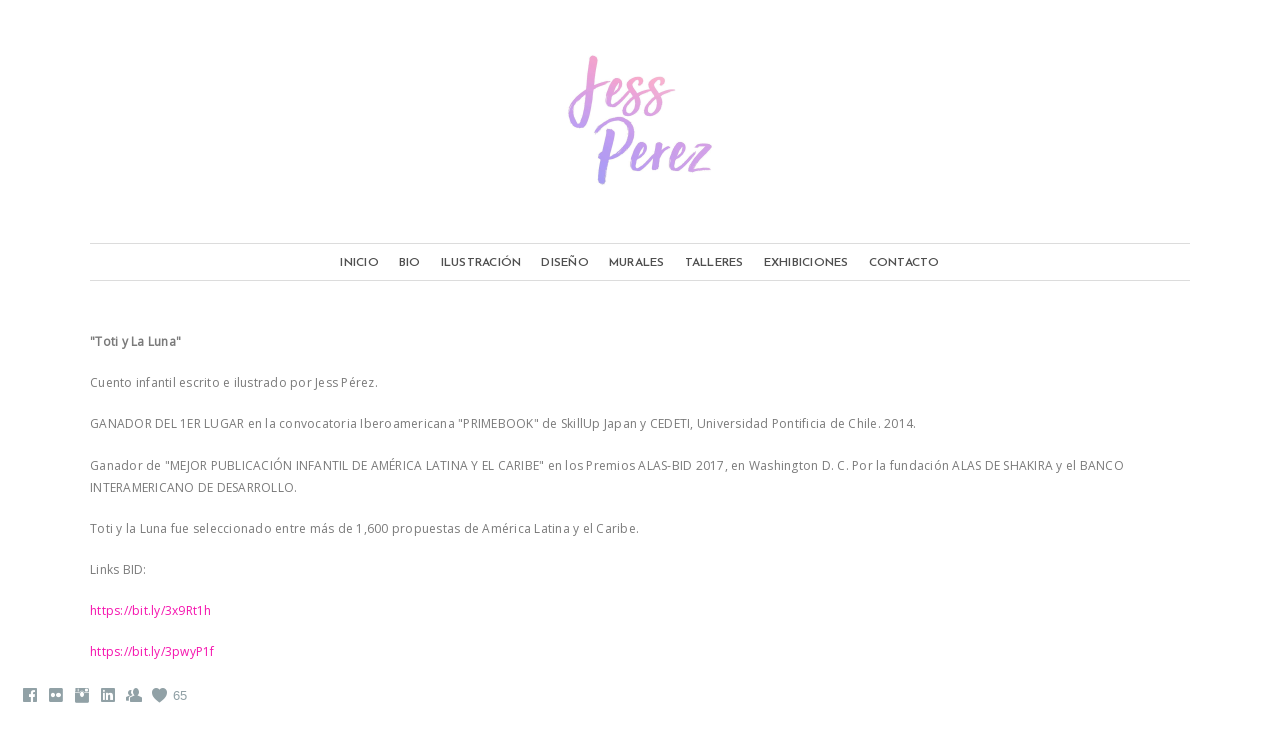

--- FILE ---
content_type: text/html; charset=UTF-8
request_url: https://www.jessperezes.com/toti-y-el-mar
body_size: 9532
content:
<!doctype html>
<html lang="es" site-body ng-controller="baseController" prefix="og: http://ogp.me/ns#">
<head>
        <title>Toti y la Luna</title>
    <base href="/">
    <meta charset="UTF-8">
    <meta http-equiv="X-UA-Compatible" content="IE=edge,chrome=1">
    <meta name="viewport" content="width=device-width, initial-scale=1">

    <link rel="manifest" href="/manifest.webmanifest">

	
    <meta name="keywords" content="jessperezes.com, Toti y la Luna, ">
    <meta name="generator" content="jessperezes.com">
    <meta name="author" content="jessperezes.com">

    <meta itemprop="name" content="Toti y la Luna">
    <meta itemprop="url" content="https://www.jessperezes.com/toti-y-el-mar">

    <link rel="alternate" type="application/rss+xml" title="RSS Toti y la Luna" href="/extra/rss" />
    <!-- Open Graph data -->
    <meta property="og:title" name="title" content="Toti y la Luna">

	
    <meta property="og:site_name" content="Jessica Pérez">
    <meta property="og:url" content="https://www.jessperezes.com/toti-y-el-mar">
    <meta property="og:type" content="website">

            <!--    This part will not change dynamically: except for Gallery image-->

    <meta property="og:image" content="https://dkemhji6i1k0x.cloudfront.net/000_clients/104551/page/10455114181u4zK.jpg">
    <meta property="og:image:height" content="3300">
    <meta property="og:image:width" content="2550">

    
    <meta property="fb:app_id" content="291101395346738">

    <!-- Twitter Card data -->
    <meta name="twitter:url" content="https://www.jessperezes.com/toti-y-el-mar">
    <meta name="twitter:title" content="Toti y la Luna">

	
	<meta name="twitter:site" content="Jessica Pérez">
    <meta name="twitter:creator" content="jessperezes.com">

    <link rel="dns-prefetch" href="https://cdn.portfolioboxdns.com">

    	
	<link rel="icon" href="https://dkemhji6i1k0x.cloudfront.net/000_clients/104551/file/32x32-104551yVTs0TI5.ico" type="image/x-icon" />
    <link rel="shortcut icon" href="https://dkemhji6i1k0x.cloudfront.net/000_clients/104551/file/32x32-104551yVTs0TI5.jpg" type="image/jpeg" />
    <link rel="apple-touch-icon" sizes="57x57" href="https://dkemhji6i1k0x.cloudfront.net/000_clients/104551/file/57x57-104551yVTs0TI5.jpg" type="image/jpeg" />
	<link rel="apple-touch-icon" sizes="114x114" href="https://dkemhji6i1k0x.cloudfront.net/000_clients/104551/file/114x114-104551yVTs0TI5.jpg" type="image/jpeg" />
	<link rel="apple-touch-icon" sizes="72x72" href="https://dkemhji6i1k0x.cloudfront.net/000_clients/104551/file/72x72-104551yVTs0TI5.jpg" type="image/jpeg" />
	<link rel="apple-touch-icon" sizes="144x144" href="https://dkemhji6i1k0x.cloudfront.net/000_clients/104551/file/144x144-104551yVTs0TI5.jpg" type="image/jpeg" />
	<link rel="apple-touch-icon" sizes="60x60" href="https://dkemhji6i1k0x.cloudfront.net/000_clients/104551/file/60x60-104551yVTs0TI5.jpg" type="image/jpeg" />
	<link rel="apple-touch-icon" sizes="120x120" href="https://dkemhji6i1k0x.cloudfront.net/000_clients/104551/file/120x120-104551yVTs0TI5.jpg" type="image/jpeg" />
	<link rel="apple-touch-icon" sizes="76x76" href="https://dkemhji6i1k0x.cloudfront.net/000_clients/104551/file/76x76-104551yVTs0TI5.jpg" type="image/jpeg" />
	<link rel="apple-touch-icon" sizes="152x152" href="https://dkemhji6i1k0x.cloudfront.net/000_clients/104551/file/152x152-104551yVTs0TI5.jpg" type="image/jpeg" />
	<link rel="apple-touch-icon" sizes="196x196" href="https://dkemhji6i1k0x.cloudfront.net/000_clients/104551/file/196x196-104551yVTs0TI5.jpg" type="image/jpeg" />
	<link rel="mask-icon" href="https://dkemhji6i1k0x.cloudfront.net/000_clients/104551/file/16x16-104551yVTs0TI5.svg">
	<link rel="icon" href="https://dkemhji6i1k0x.cloudfront.net/000_clients/104551/file/196x196-104551yVTs0TI5.jpg" type="image/jpeg" />
	<link rel="icon" href="https://dkemhji6i1k0x.cloudfront.net/000_clients/104551/file/192x192-104551yVTs0TI5.jpg" type="image/jpeg" />
	<link rel="icon" href="https://dkemhji6i1k0x.cloudfront.net/000_clients/104551/file/168x168-104551yVTs0TI5.jpg" type="image/jpeg" />
	<link rel="icon" href="https://dkemhji6i1k0x.cloudfront.net/000_clients/104551/file/96x96-104551yVTs0TI5.jpg" type="image/jpeg" />
	<link rel="icon" href="https://dkemhji6i1k0x.cloudfront.net/000_clients/104551/file/48x48-104551yVTs0TI5.jpg" type="image/jpeg" />
	<link rel="icon" href="https://dkemhji6i1k0x.cloudfront.net/000_clients/104551/file/32x32-104551yVTs0TI5.jpg" type="image/jpeg" />
	<link rel="icon" href="https://dkemhji6i1k0x.cloudfront.net/000_clients/104551/file/16x16-104551yVTs0TI5.jpg" type="image/jpeg" />
	<link rel="icon" href="https://dkemhji6i1k0x.cloudfront.net/000_clients/104551/file/128x128-104551yVTs0TI5.jpg" type="image/jpeg" />
	<meta name="application-name" content="Jessica Pérez"/>
	<meta name="theme-color" content="#ffffff">
	<meta name="msapplication-config" content="browserconfig.xml" />

	<!-- sourcecss -->
<link rel="stylesheet" href="https://cdn.portfolioboxdns.com/pb3/application/_output/pb.out.front.ver.1764936980995.css" />
<!-- /sourcecss -->

    

</head>
<body id="pb3-body" pb-style="siteBody.getStyles()" style="visibility: hidden;" ng-cloak class="{{siteBody.getClasses()}}" data-rightclick="{{site.EnableRightClick}}" data-imgshadow="{{site.ThumbDecorationHasShadow}}" data-imgradius="{{site.ThumbDecorationBorderRadius}}"  data-imgborder="{{site.ThumbDecorationBorderWidth}}">

<img ng-if="site.LogoDoUseFile == 1" ng-src="{{site.LogoFilePath}}" alt="" style="display:none;">

<pb-scrol-to-top></pb-scrol-to-top>

<div class="containerNgView" ng-view autoscroll="true" page-font-helper></div>

<div class="base" ng-cloak>
    <div ng-if="base.popup.show" class="popup">
        <div class="bg" ng-click="base.popup.close()"></div>
        <div class="content basePopup">
            <div ng-include="base.popup.view"></div>
        </div>
    </div>
</div>

<logout-front></logout-front>

<script src="https://cdn.portfolioboxdns.com/pb3/application/_output/3rd.out.front.ver.js"></script>

<!-- sourcejs -->
<script src="https://cdn.portfolioboxdns.com/pb3/application/_output/pb.out.front.ver.1764936980995.js"></script>
<!-- /sourcejs -->

    <script>
        $(function(){
            $(document).on("contextmenu",function(e){
                return false;
            });
            $("body").on('mousedown',"img",function(){
                return false;
            });
            document.body.style.webkitTouchCallout='none';

	        $(document).on("dragstart", function() {
		        return false;
	        });
        });
    </script>
	<style>
		img {
			user-drag: none;
			user-select: none;
			-moz-user-select: none;
			-webkit-user-drag: none;
			-webkit-user-select: none;
			-ms-user-select: none;
		}
		[data-role="mobile-body"] .type-galleries main .gallery img{
			pointer-events: none;
		}
	</style>

<script>
    var isLoadedFromServer = true;
    var seeLiveMobApp = "";

    if(seeLiveMobApp == true || seeLiveMobApp == 1){
        if(pb.utils.isMobile() == true){
            pbAng.isMobileFront = seeLiveMobApp;
        }
    }
    var serverData = {
        siteJson : {"Guid":"16114cnum43vIhD","Id":104551,"Url":"jessperezes.com","IsUnpublished":0,"SecondaryUrl":"jessperezes.portfoliobox.net","AccountType":1,"LanguageId":4,"IsSiteLocked":0,"MetaValidationTag":null,"CustomCss":"","CustomHeaderBottom":null,"CustomBodyBottom":"","MobileLogoText":"illos &amp; design","MobileMenuBoxColor":"#ffffff","MobileLogoDoUseFile":0,"MobileLogoFileName":null,"MobileLogoFileHeight":null,"MobileLogoFileWidth":null,"MobileLogoFileNameS3Id":0,"MobileLogoFilePath":null,"MobileLogoFontFamily":"'Josefin Sans', sans-serif","MobileLogoFontSize":"17px","MobileLogoFontVariant":600,"MobileLogoFontColor":"#000000","MobileMenuFontFamily":"'Josefin Sans', sans-serif","MobileMenuFontSize":"14px","MobileMenuFontVariant":600,"MobileMenuFontColor":"#4f4f4f","MobileMenuIconColor":"#4f4f4f","SiteTitle":"Jessica P\u00e9rez","SeoKeywords":"","SeoDescription":"","ShowSocialMediaLinks":1,"SocialButtonStyle":1,"SocialButtonColor":"#91a1a6","SocialShowShareButtons":0,"SocialFacebookShareUrl":null,"SocialFacebookUrl":"https:\/\/www.facebook.com\/jessperezes\/","SocialTwitterUrl":null,"SocialFlickrUrl":"https:\/\/www.linkedin.com\/in\/jessica-p%C3%A9rez-590942aa\/","SocialLinkedInUrl":"https:\/\/www.linkedin.com\/in\/jessica-p%C3%A9rez-590942aa\/","SocialGooglePlusUrl":null,"SocialPinterestUrl":null,"SocialInstagramUrl":"https:\/\/www.instagram.com\/jessperezes\/","SocialBlogUrl":null,"SocialFollowButton":1,"SocialFacebookPicFileName":null,"SocialHideLikeButton":null,"SocialFacebookPicFileNameS3Id":0,"SocialFacebookPicFilePath":null,"BgImagePosition":1,"BgUseImage":0,"BgColor":"#ffffff","BgFileName":null,"BgFileWidth":null,"BgFileHeight":null,"BgFileNameS3Id":0,"BgFilePath":null,"BgBoxColor":"#ffffff","LogoDoUseFile":1,"LogoText":"Jess Perez","LogoFileName":"104551FrnI1sCE.jpg","LogoFileHeight":800,"LogoFileWidth":800,"LogoFileNameS3Id":1,"LogoFilePath":"https:\/\/d2f8l4t0zpiyim.cloudfront.net\/000_clients\/104551\/file\/104551FrnI1sCE.jpg","LogoDisplayHeight":"200px","LogoFontFamily":"'Josefin Sans', sans-serif","LogoFontVariant":700,"LogoFontSize":"24px","LogoFontColor":"#000000","LogoFontSpacing":"6px","LogoFontUpperCase":1,"ActiveMenuFontIsUnderline":0,"ActiveMenuFontIsItalic":0,"ActiveMenuFontIsBold":0,"ActiveMenuFontColor":"#e6129c","HoverMenuFontIsUnderline":0,"HoverMenuFontIsItalic":0,"HoverMenuFontIsBold":0,"HoverMenuBackgroundColor":"transparent","ActiveMenuBackgroundColor":"transparent","MenuFontFamily":"'Josefin Sans', sans-serif","MenuFontVariant":600,"MenuFontSize":"12px","MenuFontColor":"#4f4f4f","MenuFontColorHover":"#f09eca","MenuBoxColor":"#ffffff","MenuBoxBorder":0,"MenuFontSpacing":"1px","MenuFontUpperCase":1,"H1FontFamily":"'Josefin Sans', sans-serif","H1FontVariant":700,"H1FontColor":"#3d3d3d","H1FontSize":"23px","H1Spacing":"0px","H1UpperCase":1,"H2FontFamily":"'Josefin Sans', sans-serif","H2FontVariant":600,"H2FontColor":"#3d3d3d","H2FontSize":"9px","H2Spacing":"1px","H2UpperCase":1,"H3FontFamily":"'Josefin Sans', sans-serif","H3FontVariant":600,"H3FontColor":"#3d3d3d","H3FontSize":"9px","H3Spacing":"8px","H3UpperCase":0,"PFontFamily":"'Open Sans', sans-serif","PFontVariant":"regular","PFontColor":"#7a7a7a","PFontSize":"12px","PLineHeight":"22px","PLinkColor":"#f513ae","PLinkColorHover":"#ff0080","PSpacing":"1px","PUpperCase":0,"ListFontFamily":"'Josefin Sans', sans-serif","ListFontVariant":700,"ListFontColor":"#7a7a7a","ListFontSize":"10px","ListSpacing":"7px","ListUpperCase":1,"ButtonColor":"#91a1a6","ButtonHoverColor":"#778b91","ButtonTextColor":"#ffffff","SiteWidth":1,"ImageQuality":null,"DznLayoutGuid":3,"DsnLayoutViewFile":"horizontal02","DsnLayoutTitle":"horizontal02","DsnLayoutType":"centered","DsnMobileLayoutGuid":8,"DsnMobileLayoutViewFile":"mobilemenu08","DsnMobileLayoutTitle":"mobilemenu08","FaviconFileNameS3Id":2,"FaviconFileName":"144x144-104551yVTs0TI5.jpg","FaviconFilePath":"https:\/\/dkemhji6i1k0x.cloudfront.net\/000_clients\/104551\/file\/144x144-104551yVTs0TI5.jpg","ThumbDecorationBorderRadius":"0px","ThumbDecorationBorderWidth":"0px","ThumbDecorationBorderColor":"#000000","ThumbDecorationHasShadow":0,"MobileLogoDisplayHeight":"0px","IsFooterActive":1,"FooterContent":"<div class=\"row ng-scope\" id=\"QSKXQMKOB\">\n<div class=\"column\" id=\"RKSYHMXIA\">\n<div class=\"block\" id=\"UWBJYCHPO\">\n<div class=\"text\" contenteditable=\"false\" style=\"position: relative;\"><p>&nbsp;<\/p>\n\n<p>&nbsp;<\/p>\n<\/div>\n<span class=\"movehandle\"><\/span><span class=\"confhandle\"><\/span>\n<\/div>\n<\/div>\n<\/div>\n\n","MenuIsInfoBoxActive":0,"MenuInfoBoxText":"","MenuImageFileName":null,"MenuImageFileNameS3Id":null,"MenuImageFilePath":null,"FontCss":"<link id='sitefonts' href='https:\/\/fonts.googleapis.com\/css?subset=latin,latin-ext,greek,cyrillic&family=Josefin+Sans:600%2C700|Open+Sans:regular' rel='stylesheet' type='text\/css'>","ShopSettings":{"Guid":"104551BgqWOyqz","SiteId":104551,"ShopName":null,"Email":null,"ResponseSubject":null,"ResponseEmail":null,"ReceiptNote":null,"PaymentMethod":null,"InvoiceDueDays":30,"HasStripeUserData":null,"Address":null,"Zip":null,"City":null,"CountryCode":null,"OrgNr":null,"PayPalEmail":null,"Currency":null,"ShippingInfo":null,"ReturnPolicy":null,"TermsConditions":null,"ShippingRegions":[],"TaxRegions":[]},"UserTranslatedText":{"Guid":"104551din8cpmx","SiteId":104551,"Message":"Mensaje","YourName":"Tu nombre","EnterTheLetters":"Introduce las letras","Send":"Enviar","ThankYou":"Gracias","Refresh":"Actualizar","Follow":"Seguir","Comment":"Comentar","Share":"Compartir","CommentOnPage":"Comentar en la p\u00e1gina","ShareTheSite":"Compartir el sitio","ShareThePage":"Compartir la p\u00e1gina","AddToCart":"Add To Cart","ItemWasAddedToTheCart":"The item was added to the cart","Item":"Item","YourCart":"Your cart","YourInfo":"Your info","Quantity":"Quantity","Product":"Product","ItemInCart":"Art\u00edculo en la cesta","BillingAddress":"Direcci\u00f3n de facturaci\u00f3n","ShippingAddress":"Direcci\u00f3n de Env\u00edo","OrderSummary":"Resumen del pedido","ProceedToPay":"Proceder al pago","Payment":"Pago","CardPayTitle":"Informaci\u00f3n de tarjeta de cr\u00e9dito","PaypalPayTitle":"Esta tienda usa PayPal para procesar el pago","InvoicePayTitle":"Esta tienda usa facturas para cobrar el pago","ProceedToPaypal":"Continua a Paypal para pagar","ConfirmInvoice":"Confirmar y recibir factura","NameOnCard":"Nombre en la tarjeta","APrice":"A Price","Options":"Options","SelectYourCountry":"Select your country","Remove":"Remove","NetPrice":"Net price","Vat":"Vat","ShippingCost":"Shipping cost","TotalPrice":"Total price","Name":"Name","Address":"Address","Zip":"Zip","City":"City","State":"Provincia","Country":"Country","Email":"Email","Phone":"Phone","ShippingInfo":"Shipping info","Checkout":"Checkout","Organization":"Organizaci\u00f3n","DescriptionOrder":"Descripci\u00f3n","InvoiceDate":"Fecha de la factura","ReceiptDate":"Fecha del recibo","AmountDue":"Cantidad debida","AmountPaid":"Cantidad pagada","ConfirmAndCheckout":"Confirm and checkout","Back":"Back","Pay":"Pay","ClickToPay":"Click to pay","AnErrorHasOccurred":"An error has occurred","PleaseContactUs":"Please contact us","Receipt":"Receipt","Print":"Print","Date":"Date","OrderNr":"Order nr","PayedWith":"Payed with","Seller":"Seller","HereIsYourReceipt":"Here is your receipt","AcceptTheTerms":"I accept the terms & refund policy","Unsubscribe":"Darse de baja","ViewThisOnline":"Ver online","Price":"Precio","SubTotal":"Subtotal","Tax":"Impuesto","OrderCompleteMessage":"Por favor descarga tu recibo.","DownloadReceipt":"Descargar recibo","ReturnTo":"Volver al sitio","ItemPurchasedFrom":"los art\u00edculos fueron comprados de","SameAs":"Igual que","SoldOut":"AGOTADO","ThisPageIsLocked":"La p\u00e1gina est\u00e1 bloqueada","Invoice":"Factura","BillTo":"Cobrar a:","Ref":"N\u00ba de referencia.","DueDate":"Fecha de vencimiento","Notes":"Notas:","CookieMessage":"Usamos cookies para brindarte la mejor experiencia en nuestro sitio. Al continuar utilizando este sitio web, estas aceptando el uso de cookies.","CompleteOrder":"\u00a1Gracias por tu pedido!","Prev":"Anterior","Next":"Siguiente","Tags":"Etiquetas","Description":"Descripci\u00f3n","Educations":"Educaci\u00f3n","Experiences":"Experiencia","Awards":"Premios","Exhibitions":"Exhibiciones","Skills":"Habilidades","Interests":"Intereses","Languages":"Idiomas","Contacts":"Contactos","Present":"Actual","created_at":"2013-09-12 20:29:35","updated_at":"2016-01-12 05:35:56"},"GoogleAnalyticsSnippet":"","GoogleAnalyticsObjects":"\"\"","EnableRightClick":null,"EnableCookie":0,"EnableRSS":null,"SiteBGThumb":null,"ClubType":null,"ClubMemberAtSiteId":null,"ProfileImageFileName":null,"ProfileImageS3Id":null,"CoverImageFileName":null,"CoverImageS3Id":null,"ProfileImageFilePath":null,"CoverImageFilePath":null,"StandardBgImage":null,"NrOfProLikes":65,"NrOfFreeLikes":0,"NrOfLikes":65,"ClientCountryCode":"GT","HasRequestedSSLCert":3,"CertNextUpdateDate":1731227678,"IsFlickrWizardComplete":null,"FlickrNsId":null,"SignUpAccountType":null,"created_at":1379010575000},
        pageJson : {"Guid":"10455113348rQ4y","PageTitle":"Toti y la Luna","Uri":"toti-y-el-mar","IsStartPage":0,"IsFavorite":0,"IsUnPublished":0,"IsPasswordProtected":0,"SeoDescription":"","BlockContent":"<span id=\"VERIFY_10455113348rQ4y_HASH\" class=\"DO_NOT_REMOVE_OR_COPY_AND_KEEP_IT_TOP ng-scope\" style=\"display:none;width:0;height:0;position:fixed;top:-10px;z-index:-10\"><\/span>\n<div class=\"row ng-scope\" id=\"BCGOCCTAG\">\n<div class=\"column\" id=\"EAEEYDOOU\">\n<div class=\"block\" id=\"DZJGEBLXQ\">\n<div class=\"text\" contenteditable=\"false\" style=\"position: relative;\"><p><span style=\"font-size:12px\"><strong>\"Toti y La Luna\"<\/strong><\/span><\/p>\n\n<p><span style=\"font-size:12px\">Cuento infantil escrito e ilustrado por Jess P\u00e9rez.&nbsp;<\/span><\/p>\n\n<p><span style=\"font-size:12px\">GANADOR DEL 1ER LUGAR en la convocatoria Iberoamericana \"PRIMEBOOK\" de SkillUp Japan y CEDETI, Universidad Pontificia de&nbsp;Chile.<\/span>&nbsp;2014.<\/p>\n\n<p><span style=\"font-size:12px\">Ganador de \"MEJOR PUBLICACI\u00d3N INFANTIL DE AM\u00c9RICA LATINA Y EL CARIBE\" en los Premios ALAS-BID 2017, en Washington D. C. Por la fundaci\u00f3n ALAS DE SHAKIRA y el BANCO INTERAMERICANO DE DESARROLLO.<\/span><\/p>\n\n<p><span style=\"font-size:12px\">Toti y la Luna fue seleccionado entre m\u00e1s de 1,600 propuestas de Am\u00e9rica Latina y el Caribe.<\/span><\/p>\n\n<p><span style=\"font-size:12px\">Links BID:<\/span><\/p>\n\n<p><a href=\"https:\/\/bit.ly\/3x9Rt1h\"><span style=\"font-size:12px\">https:\/\/bit.ly\/3x9Rt1h<\/span><\/a><\/p>\n\n<p><a href=\"https:\/\/bit.ly\/3pwyP1f\"><span style=\"font-size:12px\">https:\/\/bit.ly\/3pwyP1f<\/span><\/a><\/p>\n\n<p>&nbsp;<\/p>\n<\/div>\n<p style=\"text-align:center;\"><span class=\"movehandle\"><\/span><span class=\"confhandle\"><\/span><\/p><\/div>\n<\/div>\n<\/div>","DescriptionPosition":1,"ListImageMargin":"10px","ListImageSize":0,"BgImage":null,"BgImageHeight":0,"BgImageWidth":0,"BgImagePosition":0,"BgImageS3LocationId":0,"PageBGThumb":null,"AddedToClubId":null,"DznTemplateGuid":59,"DsnTemplateType":"galleries","DsnTemplateSubGroup":"thumbs","DsnTemplatePartDirective":"part-gallery-thumb","DsnTemplateViewFile":"evenrows","DsnTemplateProperties":[{"type":"main-text-prop","position":"contentPanel"},{"type":"main-text-position-prop","position":"displaySettings","settings":{"enablePreStyle":0}},{"type":"gallery-prop","position":"contentPanel"},{"type":"image-size-prop","position":"displaySettings"},{"type":"image-margin-prop","position":"displaySettings"},{"type":"show-list-text-prop","position":"displaySettings"}],"DsnTemplateHasPicview":1,"DsnTemplateIsCustom":null,"DsnTemplateCustomTitle":null,"DsnTemplateCustomHtml":"","DsnTemplateCustomCss":"","DsnTemplateCustomJs":"","DznPicviewGuid":10,"DsnPicviewSettings":{"ShowTextPosition":1,"ShowEffect":1,"ShowTiming":1,"ShowPauseTiming":1},"DsnPicviewViewFile":"lightbox","DsnPicViewIsLinkable":0,"Picview":{"Fx":"fade","Timing":10000,"PauseTiming":1,"TextPosition":0,"BgSize":null},"DoShowGalleryItemListText":1,"FirstGalleryItemGuid":"10455114181u4zK","GalleryItems":[{"Guid":"10455114181u4zK","SiteId":104551,"PageGuid":"10455113348rQ4y","FileName":"10455114181u4zK.jpg","S3LocationId":2,"VideoThumbUrl":null,"VideoUrl":null,"VideoItemGuid":null,"Height":3300,"Width":2550,"Idx":0,"ListText":"Listado de Ganadores oficiales.","TextContent":""},{"Guid":"10455114181fMyg","SiteId":104551,"PageGuid":"10455113348rQ4y","FileName":"10455114181fMyg.jpg","S3LocationId":2,"VideoThumbUrl":null,"VideoUrl":null,"VideoItemGuid":null,"Height":720,"Width":960,"Idx":1,"ListText":"Explicaci\u00f3n y entrega de premios. Universidad Pontificia de Chile, 2014.","TextContent":""},{"Guid":"104551sUXYryV6","SiteId":104551,"PageGuid":"10455113348rQ4y","FileName":"104551sUXYryV6.jpg","S3LocationId":2,"VideoThumbUrl":null,"VideoUrl":null,"VideoItemGuid":null,"Height":2000,"Width":2700,"Idx":2,"ListText":"","TextContent":""},{"Guid":"104551cSTS03fs","SiteId":104551,"PageGuid":"10455113348rQ4y","FileName":"104551cSTS03fs.jpg","S3LocationId":2,"VideoThumbUrl":null,"VideoUrl":null,"VideoItemGuid":null,"Height":2000,"Width":2700,"Idx":3,"ListText":"","TextContent":""},{"Guid":"104551dcGI1Gyr","SiteId":104551,"PageGuid":"10455113348rQ4y","FileName":"104551dcGI1Gyr.jpg","S3LocationId":2,"VideoThumbUrl":null,"VideoUrl":null,"VideoItemGuid":null,"Height":2000,"Width":2700,"Idx":4,"ListText":"","TextContent":""},{"Guid":"1045516a4CupZr","SiteId":104551,"PageGuid":"10455113348rQ4y","FileName":"1045516a4CupZr.jpg","S3LocationId":2,"VideoThumbUrl":null,"VideoUrl":null,"VideoItemGuid":null,"Height":675,"Width":908,"Idx":5,"ListText":"Premios ALAS-BID 2017","TextContent":""},{"Guid":"1045511qJRLWZF","SiteId":104551,"PageGuid":"10455113348rQ4y","FileName":"1045511qJRLWZF.jpg","S3LocationId":2,"VideoThumbUrl":null,"VideoUrl":null,"VideoItemGuid":null,"Height":2048,"Width":2048,"Idx":6,"ListText":"PREMIOS ALAS-BID 2017","TextContent":""},{"Guid":"1045518rsPtPnP","SiteId":104551,"PageGuid":"10455113348rQ4y","FileName":"1045518rsPtPnP.jpg","S3LocationId":2,"VideoThumbUrl":null,"VideoUrl":null,"VideoItemGuid":null,"Height":1360,"Width":1814,"Idx":7,"ListText":"BID WASHINGTON D. C. \nJESS P\u00c9REZ Y PRESIDENTE DEL BID LUIS ALBERTO MORENO","TextContent":""},{"Guid":"10455117Um7d9g","SiteId":104551,"PageGuid":"10455113348rQ4y","FileName":"10455117Um7d9g.jpg","S3LocationId":2,"VideoThumbUrl":null,"VideoUrl":null,"VideoItemGuid":null,"Height":430,"Width":760,"Idx":8,"ListText":"","TextContent":""},{"Guid":"104551x7W5wmP3","SiteId":104551,"PageGuid":"10455113348rQ4y","FileName":"104551x7W5wmP3.jpg","S3LocationId":2,"VideoThumbUrl":null,"VideoUrl":null,"VideoItemGuid":null,"Height":2048,"Width":1536,"Idx":9,"ListText":"SEDE BID, WASHINGTON D.C.","TextContent":""},{"Guid":"104551s3eN8p3z","SiteId":104551,"PageGuid":"10455113348rQ4y","FileName":"104551s3eN8p3z.jpg","S3LocationId":2,"VideoThumbUrl":null,"VideoUrl":null,"VideoItemGuid":null,"Height":1536,"Width":2048,"Idx":10,"ListText":"","TextContent":""},{"Guid":"104551RVc0ocYN","SiteId":104551,"PageGuid":"10455113348rQ4y","FileName":"104551RVc0ocYN.png","S3LocationId":2,"VideoThumbUrl":null,"VideoUrl":null,"VideoItemGuid":null,"Height":720,"Width":960,"Idx":11,"ListText":"","TextContent":""},{"Guid":"104551geMTiTvN","SiteId":104551,"PageGuid":"10455113348rQ4y","FileName":"104551geMTiTvN.png","S3LocationId":2,"VideoThumbUrl":null,"VideoUrl":null,"VideoItemGuid":null,"Height":1220,"Width":1326,"Idx":12,"ListText":"TOTI Y LA LUNA","TextContent":""},{"Guid":"1045514n6Vmt5Z","SiteId":104551,"PageGuid":"10455113348rQ4y","FileName":"1045514n6Vmt5Z.jpg","S3LocationId":2,"VideoThumbUrl":null,"VideoUrl":null,"VideoItemGuid":null,"Height":2670,"Width":4000,"Idx":13,"ListText":"","TextContent":""},{"Guid":"104551yjxzebgW","SiteId":104551,"PageGuid":"10455113348rQ4y","FileName":"104551yjxzebgW.jpg","S3LocationId":2,"VideoThumbUrl":null,"VideoUrl":null,"VideoItemGuid":null,"Height":2670,"Width":4000,"Idx":14,"ListText":"","TextContent":""},{"Guid":"104551UlS4bnJS","SiteId":104551,"PageGuid":"10455113348rQ4y","FileName":"104551UlS4bnJS.jpg","S3LocationId":2,"VideoThumbUrl":null,"VideoUrl":null,"VideoItemGuid":null,"Height":876,"Width":876,"Idx":15,"ListText":"TOTI Y LA LUNA EN M\u00c9XICO, CDMX Y GUADALAJARA 2018","TextContent":""},{"Guid":"1045514EiPypPI","SiteId":104551,"PageGuid":"10455113348rQ4y","FileName":"1045514EiPypPI.png","S3LocationId":2,"VideoThumbUrl":null,"VideoUrl":null,"VideoItemGuid":null,"Height":948,"Width":758,"Idx":16,"ListText":"TOTI Y LA LUNA, EN BUENOS AIRES ARGENTINA 2019.","TextContent":""},{"Guid":"104551m8Zhw1Hh","SiteId":104551,"PageGuid":"10455113348rQ4y","FileName":"104551m8Zhw1Hh.jpg","S3LocationId":2,"VideoThumbUrl":null,"VideoUrl":null,"VideoItemGuid":null,"Height":2670,"Width":4000,"Idx":17,"ListText":"Revista V\u00e9rtice, Universidad Rafael Land\u00edvar. Rese\u00f1a de los ALAS-BID.","TextContent":""}],"Slideshow":{"Fx":null,"Timing":10000,"PauseTiming":0,"TextPosition":0,"BgSize":null},"AddedToExpo":0,"FontCss":"","CreatedAt":"2013-12-15 17:48:38"},
        menuJson : [{"Guid":"104551BreuLKH0","SiteId":104551,"PageGuid":"104551DyWx26rw","Title":"INICIO","Url":"\/iniciopersonajes","Target":"_self","ListOrder":0,"ParentGuid":null,"created_at":"2025-01-25 06:29:56","updated_at":"2025-01-25 06:34:56","Children":[]},{"Guid":"10455113254QGhs","SiteId":104551,"PageGuid":"10455113254BP5t","Title":"BIO","Url":"about-me","Target":"_self","ListOrder":1,"ParentGuid":null,"created_at":"2013-09-12 21:46:04","updated_at":"2025-01-25 06:30:26","Children":[]},{"Guid":"10455113255u9hJ","SiteId":104551,"PageGuid":"10455113255RTof","Title":"ILUSTRACI\u00d3N","Url":"illustrations","Target":"_self","ListOrder":2,"ParentGuid":null,"created_at":"2013-09-13 23:31:31","updated_at":"2025-01-25 06:30:26","Children":[]},{"Guid":"1045511425pP5D","SiteId":104551,"PageGuid":"1045511425c5Lo","Title":"DISE\u00d1O","Url":"graphic-design","Target":"_self","ListOrder":3,"ParentGuid":null,"created_at":"2014-01-26 18:47:30","updated_at":"2025-01-25 06:30:26","Children":[]},{"Guid":"1045511425Xo9o","SiteId":104551,"PageGuid":"1045511425PaVz","Title":"MURALES","Url":"wall-art45","Target":"_self","ListOrder":4,"ParentGuid":null,"created_at":"2014-01-26 18:20:58","updated_at":"2025-01-25 06:30:26","Children":[]},{"Guid":"10455114383BSU","SiteId":104551,"PageGuid":"1045511438xFm8","Title":"TALLERES","Url":"workshops-","Target":"_self","ListOrder":5,"ParentGuid":null,"created_at":"2014-02-08 08:11:39","updated_at":"2025-01-25 06:30:26","Children":[]},{"Guid":"1045512yj9n6Re","SiteId":104551,"PageGuid":"104551CFJKCFuU","Title":"EXHIBICIONES","Url":"\/exposiciones","Target":"_self","ListOrder":6,"ParentGuid":null,"created_at":"2021-06-04 21:40:50","updated_at":"2025-01-25 06:30:26","Children":[]},{"Guid":"104551epRoxMYV","SiteId":104551,"PageGuid":"1045514LSpZq4P","Title":"CONTACTO","Url":"\/contact","Target":"_self","ListOrder":7,"ParentGuid":null,"created_at":"2016-02-01 04:00:46","updated_at":"2025-01-25 06:30:27","Children":[]}],
        timestamp: 1763015070,
        resourceVer: 379,
        frontDictionaryJson: {"common":{"text404":"La p\u00e1gina que est\u00e1s buscando no existe","noStartPage":"No tienes ninguna p\u00e1gina de inicio","noStartPageText1":"Utiliza cualquier p\u00e1gina como p\u00e1gina de inicio o crea una nueva p\u00e1gina.","noStartPageText2":"\u00bfC\u00f3mo se utiliza una p\u00e1gina existente como p\u00e1gina de inicio?","noStartPageText3":"- Haz clic en P\u00c1GINAS (en el panel de administrador de la derecha)","noStartPageText4":"- Haz clic en la p\u00e1gina que deseas tener como p\u00e1gina de inicio.","noStartPageText5":"- Mueve el bot\u00f3n de la p\u00e1gina de Inicio.","noStartPage2":"Esta p\u00e1gina web no tiene ninguna p\u00e1gina de inicio","loginAt":"Accede a","toManage":"para administrar la p\u00e1gina web.","toAddContent":"para a\u00f1adir contenido.","noContent1":"Crea tu primera p\u00e1gina","noContent11":"Crea tu primera p\u00e1gina","noContent111":"Haz clic en Nueva p\u00e1gina","noContent2":"Haz clic en <span>nueva p\u00e1gina<\/span> para a\u00f1adir contenido a las galer\u00edas, blogs, tienda y mucho m\u00e1s","noContent":"Esta p\u00e1gina web no tiene ning\u00fan contenido","onlinePortfolioWebsite":"Portfolio web en l\u00ednea","addToCartMessage":"El art\u00edculo se ha a\u00f1adido a tu cesta","iaccepthe":"Acepto los","termsandconditions":"t\u00e9rminos y condiciones","andthe":"y la","returnpolicy":"pol\u00edtica de devoluciones","admin":"Administrador","back":"Volver","edit":"Editar","appreciate":"Valorar","portfolioboxLikes":"Portfoliobox Me gustas","like":"Me gusta","youCanOnlyLikeOnce":"Solo puedes darle a Me gusta una vez","search":"Buscar","blog":"blog","allow":"Allow","allowNecessary":"Allow Necessary","leaveWebsite":"Leave Website"},"monthName":{"january":"enero","february":"febrero","march":"marzo","april":"abril","may":"mayo","june":"junio","july":"julio","august":"agosto","september":"septiembre","october":"octubre","november":"noviembre","december":"diciembre"}}    };

    var allowinfscroll = "false";
    allowinfscroll = (allowinfscroll == undefined) ? true : (allowinfscroll == 'true') ? true : false;

    var isAdmin = false;
    var addScroll = false;
    var expTimer = false;

    $('body').css({
        visibility: 'visible'
    });

    pb.initializer.start(serverData,isAdmin,function(){
        pbAng.App.start();
    });

    //add for custom JS
    var tempObj = {};
</script>

<script>
    window.pb_analytic = {
        ver: 3,
        s_id: (pb && pb.data && pb.data.site) ? pb.data.site.Id : 0,
        h_s_id: "9cd96b42ec3a3ef20dd27a6e42dccd63",
    }
</script>
<script defer src="https://cdn.portfolioboxdns.com/0000_static/app/analytics.min.js"></script>


<!--<script type="text/javascript" src="https://maps.google.com/maps/api/js?sensor=true"></script>-->


                    <script type="application/ld+json">
                    {
                        "@context": "https://schema.org/",
                        "@type": "WebSite",
                        "url": "https://www.jessperezes.com/toti-y-el-mar",
                        "name": "Jessica Pérez",
                        "author": {
                            "@type": "Person",
                            "name": "Jessica Pérez"
                        },
                        "description": "",
                        "publisher": "Jessica Pérez"
                    }
                    </script>
                
                        <script type="application/ld+json">
                        {
                            "@context": "https://schema.org/",
                            "@type": "CreativeWork",
                            "url": "https://www.jessperezes.com/toti-y-el-mar",
                        "image":[
                                {
                                    "@type": "ImageObject",
                                    "image": "https://dkemhji6i1k0x.cloudfront.net/000_clients/104551/page/10455114181u4zK.jpg",
                                    "contentUrl": "https://dkemhji6i1k0x.cloudfront.net/000_clients/104551/page/10455114181u4zK.jpg",
                                    "description": "No Description",
                                    "name": "Listado de Ganadores oficiales.",
                                    "height": "3300",
                                    "width": "2550"
                                }
                                ,
                                {
                                    "@type": "ImageObject",
                                    "image": "https://dkemhji6i1k0x.cloudfront.net/000_clients/104551/page/10455114181fMyg.jpg",
                                    "contentUrl": "https://dkemhji6i1k0x.cloudfront.net/000_clients/104551/page/10455114181fMyg.jpg",
                                    "description": "No Description",
                                    "name": "Explicación y entrega de premios. Universidad Pontificia de Chile, 2014.",
                                    "height": "720",
                                    "width": "960"
                                }
                                ,
                                {
                                    "@type": "ImageObject",
                                    "image": "https://dkemhji6i1k0x.cloudfront.net/000_clients/104551/page/104551sUXYryV6.jpg",
                                    "contentUrl": "https://dkemhji6i1k0x.cloudfront.net/000_clients/104551/page/104551sUXYryV6.jpg",
                                    "description": "No Description",
                                    "name": "Toti y la Luna",
                                    "height": "2000",
                                    "width": "2700"
                                }
                                ,
                                {
                                    "@type": "ImageObject",
                                    "image": "https://dkemhji6i1k0x.cloudfront.net/000_clients/104551/page/104551cSTS03fs.jpg",
                                    "contentUrl": "https://dkemhji6i1k0x.cloudfront.net/000_clients/104551/page/104551cSTS03fs.jpg",
                                    "description": "No Description",
                                    "name": "Toti y la Luna",
                                    "height": "2000",
                                    "width": "2700"
                                }
                                ,
                                {
                                    "@type": "ImageObject",
                                    "image": "https://dkemhji6i1k0x.cloudfront.net/000_clients/104551/page/104551dcGI1Gyr.jpg",
                                    "contentUrl": "https://dkemhji6i1k0x.cloudfront.net/000_clients/104551/page/104551dcGI1Gyr.jpg",
                                    "description": "No Description",
                                    "name": "Toti y la Luna",
                                    "height": "2000",
                                    "width": "2700"
                                }
                                ,
                                {
                                    "@type": "ImageObject",
                                    "image": "https://dkemhji6i1k0x.cloudfront.net/000_clients/104551/page/1045516a4CupZr.jpg",
                                    "contentUrl": "https://dkemhji6i1k0x.cloudfront.net/000_clients/104551/page/1045516a4CupZr.jpg",
                                    "description": "No Description",
                                    "name": "Premios ALAS-BID 2017",
                                    "height": "675",
                                    "width": "908"
                                }
                                ,
                                {
                                    "@type": "ImageObject",
                                    "image": "https://dkemhji6i1k0x.cloudfront.net/000_clients/104551/page/1045511qJRLWZF.jpg",
                                    "contentUrl": "https://dkemhji6i1k0x.cloudfront.net/000_clients/104551/page/1045511qJRLWZF.jpg",
                                    "description": "No Description",
                                    "name": "PREMIOS ALAS-BID 2017",
                                    "height": "2048",
                                    "width": "2048"
                                }
                                ,
                                {
                                    "@type": "ImageObject",
                                    "image": "https://dkemhji6i1k0x.cloudfront.net/000_clients/104551/page/1045518rsPtPnP.jpg",
                                    "contentUrl": "https://dkemhji6i1k0x.cloudfront.net/000_clients/104551/page/1045518rsPtPnP.jpg",
                                    "description": "No Description",
                                    "name": "BID WASHINGTON D. C. 
JESS PÉREZ Y PRESIDENTE DEL BID LUIS ALBERTO MORENO",
                                    "height": "1360",
                                    "width": "1814"
                                }
                                ,
                                {
                                    "@type": "ImageObject",
                                    "image": "https://dkemhji6i1k0x.cloudfront.net/000_clients/104551/page/10455117Um7d9g.jpg",
                                    "contentUrl": "https://dkemhji6i1k0x.cloudfront.net/000_clients/104551/page/10455117Um7d9g.jpg",
                                    "description": "No Description",
                                    "name": "Toti y la Luna",
                                    "height": "430",
                                    "width": "760"
                                }
                                ,
                                {
                                    "@type": "ImageObject",
                                    "image": "https://dkemhji6i1k0x.cloudfront.net/000_clients/104551/page/104551x7W5wmP3.jpg",
                                    "contentUrl": "https://dkemhji6i1k0x.cloudfront.net/000_clients/104551/page/104551x7W5wmP3.jpg",
                                    "description": "No Description",
                                    "name": "SEDE BID, WASHINGTON D.C.",
                                    "height": "2048",
                                    "width": "1536"
                                }
                                ,
                                {
                                    "@type": "ImageObject",
                                    "image": "https://dkemhji6i1k0x.cloudfront.net/000_clients/104551/page/104551s3eN8p3z.jpg",
                                    "contentUrl": "https://dkemhji6i1k0x.cloudfront.net/000_clients/104551/page/104551s3eN8p3z.jpg",
                                    "description": "No Description",
                                    "name": "Toti y la Luna",
                                    "height": "1536",
                                    "width": "2048"
                                }
                                ,
                                {
                                    "@type": "ImageObject",
                                    "image": "https://dkemhji6i1k0x.cloudfront.net/000_clients/104551/page/104551RVc0ocYN.png",
                                    "contentUrl": "https://dkemhji6i1k0x.cloudfront.net/000_clients/104551/page/104551RVc0ocYN.png",
                                    "description": "No Description",
                                    "name": "Toti y la Luna",
                                    "height": "720",
                                    "width": "960"
                                }
                                ,
                                {
                                    "@type": "ImageObject",
                                    "image": "https://dkemhji6i1k0x.cloudfront.net/000_clients/104551/page/104551geMTiTvN.png",
                                    "contentUrl": "https://dkemhji6i1k0x.cloudfront.net/000_clients/104551/page/104551geMTiTvN.png",
                                    "description": "No Description",
                                    "name": "TOTI Y LA LUNA",
                                    "height": "1220",
                                    "width": "1326"
                                }
                                ,
                                {
                                    "@type": "ImageObject",
                                    "image": "https://dkemhji6i1k0x.cloudfront.net/000_clients/104551/page/1045514n6Vmt5Z.jpg",
                                    "contentUrl": "https://dkemhji6i1k0x.cloudfront.net/000_clients/104551/page/1045514n6Vmt5Z.jpg",
                                    "description": "No Description",
                                    "name": "Toti y la Luna",
                                    "height": "2670",
                                    "width": "4000"
                                }
                                ,
                                {
                                    "@type": "ImageObject",
                                    "image": "https://dkemhji6i1k0x.cloudfront.net/000_clients/104551/page/104551yjxzebgW.jpg",
                                    "contentUrl": "https://dkemhji6i1k0x.cloudfront.net/000_clients/104551/page/104551yjxzebgW.jpg",
                                    "description": "No Description",
                                    "name": "Toti y la Luna",
                                    "height": "2670",
                                    "width": "4000"
                                }
                                ,
                                {
                                    "@type": "ImageObject",
                                    "image": "https://dkemhji6i1k0x.cloudfront.net/000_clients/104551/page/104551UlS4bnJS.jpg",
                                    "contentUrl": "https://dkemhji6i1k0x.cloudfront.net/000_clients/104551/page/104551UlS4bnJS.jpg",
                                    "description": "No Description",
                                    "name": "TOTI Y LA LUNA EN MÉXICO, CDMX Y GUADALAJARA 2018",
                                    "height": "876",
                                    "width": "876"
                                }
                                ,
                                {
                                    "@type": "ImageObject",
                                    "image": "https://dkemhji6i1k0x.cloudfront.net/000_clients/104551/page/1045514EiPypPI.png",
                                    "contentUrl": "https://dkemhji6i1k0x.cloudfront.net/000_clients/104551/page/1045514EiPypPI.png",
                                    "description": "No Description",
                                    "name": "TOTI Y LA LUNA, EN BUENOS AIRES ARGENTINA 2019.",
                                    "height": "948",
                                    "width": "758"
                                }
                                ,
                                {
                                    "@type": "ImageObject",
                                    "image": "https://dkemhji6i1k0x.cloudfront.net/000_clients/104551/page/104551m8Zhw1Hh.jpg",
                                    "contentUrl": "https://dkemhji6i1k0x.cloudfront.net/000_clients/104551/page/104551m8Zhw1Hh.jpg",
                                    "description": "No Description",
                                    "name": "Revista Vértice, Universidad Rafael Landívar. Reseña de los ALAS-BID.",
                                    "height": "2670",
                                    "width": "4000"
                                }
                                ]
                    }
                    </script>
                    
<script src="https://www.google.com/recaptcha/api.js?render=explicit" defer></script>

</body>
<return-to-mobile-app></return-to-mobile-app>
<public-cookie></public-cookie>
</html>